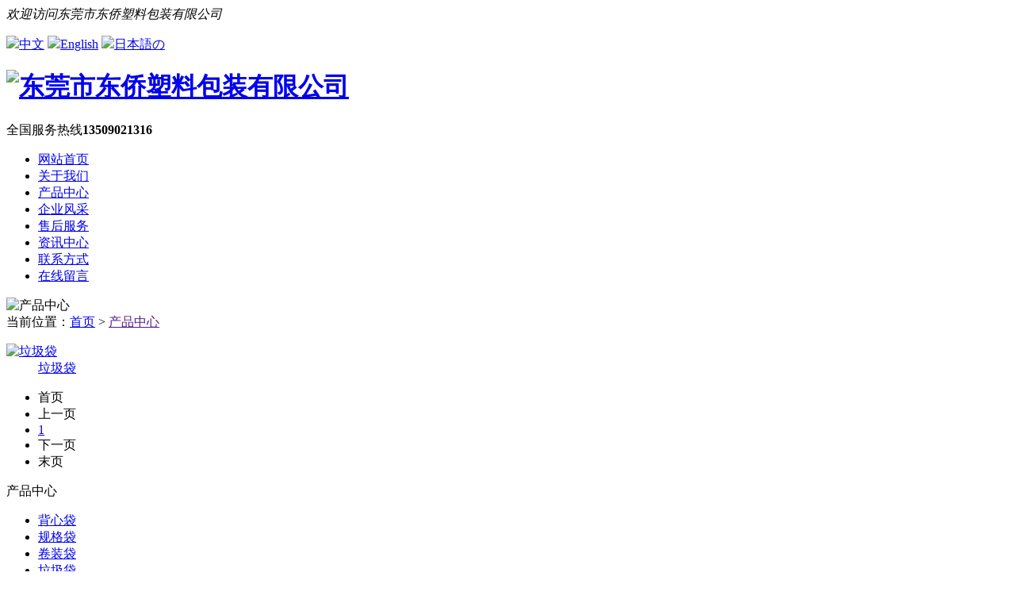

--- FILE ---
content_type: text/html; charset=utf-8
request_url: http://www.dqpla.com/product/Garbage-Bag.html
body_size: 2211
content:
<!DOCTYPE html PUBLIC "-//W3C//DTD XHTML 1.0 Transitional//EN" "http://www.w3.org/TR/xhtml1/DTD/xhtml1-transitional.dtd">
<html xmlns="http://www.w3.org/1999/xhtml">
<head>
<base href="http://www.dqpla.com/" />
<meta name="renderer" content="webkit">
<meta http-equiv="X-UA-Compatible" content="IE=edge,chrome=1">
<meta http-equiv="Content-Type" content="text/html; charset=utf-8" />
<title>垃圾袋 - 东莞市东侨塑料包装有限公司</title>
<meta name="keywords" content="手套,背心袋,规格袋,卷装袋,垃圾袋" />
<meta name="description" content="东莞东侨塑料包装主要生产销售背心袋，垃圾袋，规格袋，卷装袋，一次性卫生塑料手套，围裙和包装胶袋系列产品，是一家有着优质的产品和完善的服务的环保袋生产厂家。" />
<link href="/tpl/web/css/resetcommon.css" rel="stylesheet" type="text/css">
<link href="/tpl/web/css/Style.css" rel="stylesheet" type="text/css">
<script type="text/javascript" src="/tpl/web/js/WEB_Index.js"></script>
<script type="text/javascript" src="/tpl/web/js/jquery.1.4.2-min.js"></script>
</head>
<body>
<!--Header:Start-->
<!--头部开始-->
<div class="top">
  <div class="header">
    <div class="h_top clearfix"> <em>欢迎访问东莞市东侨塑料包装有限公司</em>      <p><a href="http://www.dqpla.com" target="_blank"><img src="/tpl/web/images/cn.gif"/><span>中文</span></a> <a href="http://en.dqpla.com" target="_blank"><img src="/tpl/web/images/en.gif"/><span>English</span></a>  <a href="http://jp.dqpla.com" target="_blank"><img src="/tpl/web/images/ja.gif"/><span>日本語の</span></a></p>
    </div>
    <div class="h_con clearfix">
      <div class="h-logo clearfix">
        <h1><a href="http://www.dqpla.com/" ><img src="res/201801/30/5f6853b32d714308.jpg" alt="东莞市东侨塑料包装有限公司" /></a></h1>
      </div>
      <div class="h-pho clearfix"> <span>全国服务热线<b>13509021316 </b></span> </div>
    </div>
    <div class="h_nav" id="h_nav">
      <ul>
        
         
        
                <li  >
        <a href="index.html"   >网站首页</a>
        </li>
                <li  >
        <a href="aboutus.html"   >关于我们</a>
        </li>
                <li  class='cur' >
        <a href="product.html"   >产品中心</a>
        </li>
                <li  >
        <a href="album.html"   >企业风采</a>
        </li>
                <li  >
        <a href="sales-service.html"   >售后服务</a>
        </li>
                <li  >
        <a href="news.html"   >资讯中心</a>
        </li>
                <li  >
        <a href="contactus.html"   >联系方式</a>
        </li>
                <li  >
        <a href="message.html"   >在线留言</a>
        </li>
                
      </ul>
    </div>
  </div>
</div>
<!--Header:End-->
<!--Content:Start-->
<div class="topadcs"> <img src="/tpl/web/images/news.jpg" alt="产品中心"></div>
<div class="content">
  <div class="rightl">
    <div class="righttop"> </div>
    <div class="pro_main">
      <div class="pro_curmbs"><span>当前位置：</span><a href="http://www.dqpla.com/">首页</a> > <a href="">产品中心</a></div>
            <dl class="pd_list_dl">
        <dt><a target="_blank" href="http://www.dqpla.com/119.html"> <img src="res/201703/16/auto_77.jpg" alt="垃圾袋" title="垃圾袋"></a></dt>
        <dd> <a target="_blank" href="http://www.dqpla.com/119.html">垃圾袋</a></dd>
      </dl>
            <div class="clear"> </div>
    </div>
    <div class="rightbot"> </div>
    <div class="pages" >
<ul>
		<li>
				<span>首页</span>
			</li>
		<li>
				<span>上一页</span>
			</li>
		<li class="current">
				<a href="http://www.dqpla.com/product/Garbage-Bag.html" title="1">1</a>
			</li>
		<li>
				<span>下一页</span>
			</li>
		<li>
				<span>末页</span>
			</li>
	</ul>
</div>  </div>
  <div class="left">
  <div class="leib">
    <div class="tit">产品中心</div>
    <div class="nr">
      <ul>
        
                    <li><a href="http://www.dqpla.com/product/T-shirt-Bag.html" >背心袋</a></li>
                <li><a href="http://www.dqpla.com/product/Kitchen-Bag.html" >规格袋</a></li>
                <li><a href="http://www.dqpla.com/product/Rolling-Bag.html" >卷装袋</a></li>
                <li><a href="http://www.dqpla.com/product/Garbage-Bag.html"  class="thisclass">垃圾袋</a></li>
                <li><a href="http://www.dqpla.com/product/Disposable-Glove-Apron.html" >手套&围裙</a></li>
              </ul>
    </div>
    <div class="leftbot"></div>
  </div>
  <div class="leib2 mt10">
    <div class="tit"> 联系我们</div>
    <div class="leftlx">
      <div class="dianh">
        <div class="dianhua">咨询热线：<span>0769-22209178</span> </div>
        <p> 联系人：邹经理</p>
        <p> 邮 箱：zqzbx123@163.com</p>
        <p> 地 址：东莞市东城街道桑园社区同富路8号</p>
      </div>
    </div>
  </div>
  <div class="leftbot"></div>
</div>
 </div>
<!--Content:End-->
<!--Footer:Start-->
<div class="f-wrap">
  <div class="footer">
    <div class="footer-a"> 
      
       
      
       <span><a href="index.html">网站首页</a></span> 
      
       <span><a href="aboutus.html">关于我们</a></span> 
      
       <span><a href="product.html">产品中心</a></span> 
      
       <span><a href="album.html">企业风采</a></span> 
      
       <span><a href="sales-service.html">售后服务</a></span> 
      
       <span><a href="news.html">资讯中心</a></span> 
      
       <span><a href="contactus.html">联系方式</a></span> 
      
       <span><a href="message.html">在线留言</a></span> 
      
       
    </div>
    <div class="footer-b clearfix"> <em><a href="/"><img src="/tpl/web/images/logo02.gif" alt="东莞市东侨塑料包装有限公司" /></a></em> 　
      <p><span>东莞市东侨塑料包装有限公司<i><a href="http://www.beian.miit.gov.cn" title="" target="_blank">备案号：粤ICP备17021850号</a></i></span> <span>电话：0769-22209178<i>手机：13509021316</i><i>联系人：邹经理</i></span> <span>邮 箱：zqzbx123@163.com</span> <span>地址：东莞市东城街道桑园社区同富路8号  <i>技术支持：<a href="http://www.v-zz.com" target="_blank">东莞网站建设</a></i></span> </p>
      <img class="ewm" src="/tpl/web/images/ewm.gif" alt="扫一扫！" title="扫一扫！" /> </div>
  </div>
</div>
<!-- 返回顶部 --> 
<script type="text/javascript" src="/tpl/web/js/scrolltopcontrol.js"></script>
<div style=""></div>
<!--[if IE 6]>
<script src="/tpl/web/js/DD_belatedPNG.js" type="text/javascript"></script>
<![endif]-->
</body>
</html>
